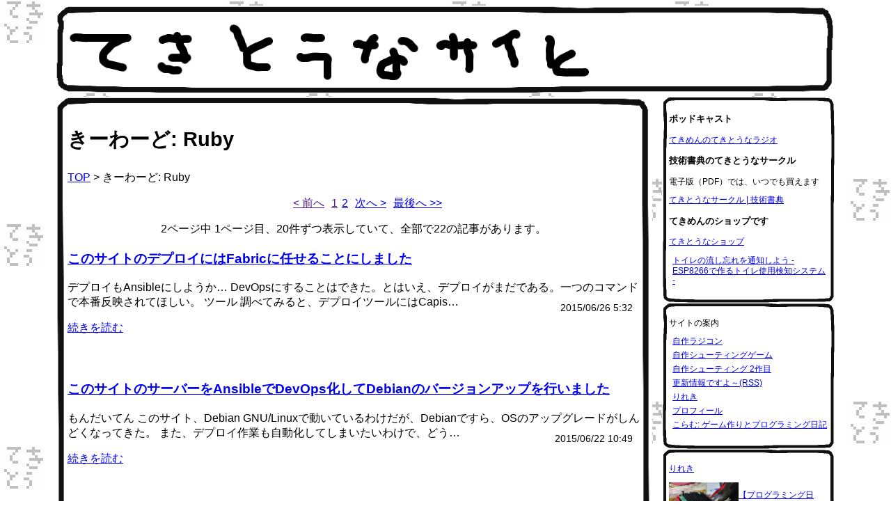

--- FILE ---
content_type: text/html; charset=UTF-8
request_url: http://tekitoh-memdhoi.info/keyword/Ruby
body_size: 7347
content:
<!DOCTYPE html>
<html lang="ja">
<head>
    <meta charset="utf-8"/>
    <meta name="description" content="">
    <meta name="keywords" content="">
    <meta name="viewport" content="width=device-width,user-scalable=yes,minimum-scale=0.25,maximum-scale=1.6">
    <link rel="shortcut icon" href="/favicon.ico">
    <link rel="shortcut icon" href="/favicon.png">
    <link rel="apple-touch-icon" href="/image/tekitoh64.png">
    <meta http-equiv="X-UA-Compatible" content="IE=9">
    <link rel="stylesheet" type="text/css" href="/css/responsive.css">
    <script type="text/javascript" src="/js/jquery.js"></script>
    <script type="text/javascript" src="/js/jquery.mousewheel.js"></script>
    <script type="text/javascript" src="/js/jquery.tekitohcanvas.js?v20131222"></script>
    <script type="text/javascript" src="/js/jquery.fullscreenapi.js?v20131222"></script>
    <meta property="og:type" content="website"/><meta property="og:site_name" content="てきとうなさいと。べぇたばん"/><meta property="og:title" content="きーわーど: Ruby - てきとうなさいと。べぇたばん"/><meta property="og:description" content=""/><meta property="og:url" content="http://tekitoh-memdhoi.info/keyword/Ruby"/>

<meta property="twitter:card" content="summary"/><meta property="twitter:user" content="@youkidearitai"/>

<meta property="fb:app_id" content="1633945303486546">

    <link rel="alternate" type="application/rss+xml" title="RSS 2.0" href="/pages/rss" />
    <meta name="viewport" content="width=device-width, initial-scale=1">
    <title>きーわーど: Ruby - てきとうなさいと。べぇたばん</title>

            
    <!-- Google tag (gtag.js) -->
<script async src="https://www.googletagmanager.com/gtag/js?id=G-DP6MBEF1B0"></script>
<script>
  window.dataLayer = window.dataLayer || [];
  function gtag(){dataLayer.push(arguments);}
  gtag('js', new Date());

  gtag('config', 'G-DP6MBEF1B0');
</script></head>
<body>
<div id="body" class="body">
    <header id="bodyhead" class="bodyhead">
        <a href="/"><img alt="てきとうなさいと べぇたばん" src="/image/tekitoh.png" class="bodyheadimg"></a>
    </header>
    <section class="bodyside">
            </section>

    
<article id="bodybody" class="bodybody">
      <h1>きーわーど: Ruby</h1>
      <nav>
        <p>
          <a href="/">TOP</a> &gt; きーわーど: Ruby        </p>
      </nav>
      <section class="tmctagabout">
            <div class="pagenate_navi">
        <div class="paginator">
            <ul class="pagination">
                                <li class="prev disabled"><a href="" onclick="return false;">&lt; 前へ</a></li>                <li class="active"><a href="">1</a></li><li><a href="/keyword/Ruby?page=2">2</a></li>                <li class="next"><a rel="next" href="/keyword/Ruby?page=2">次へ &gt;</a></li>                <li class="last"><a href="/keyword/Ruby?page=2">最後へ &gt;&gt;</a></li>            </ul>
            <p>2ページ中 1ページ目、20件ずつ表示していて、全部で22の記事があります。</p>
        </div>
    </div>
                  <section>
        <h3>
          <a href="/views/662">このサイトのデプロイにはFabricに任せることにしました</a>        </h3>
        <div class="tagcontentnavi">
          デプロイもAnsibleにしようか…

DevOpsにすることはできた。とはいえ、デプロイがまだである。一つのコマンドで本番反映されてほしい。

ツール

調べてみると、デプロイツールにはCapis…          <section class="nowtime"><time>2015/06/26 5:32</time></section>
          <p><a href="/views/662">続きを読む</a></p>
        </div>
      </section>
          <section>
        <h3>
          <a href="/views/660">このサイトのサーバーをAnsibleでDevOps化してDebianのバージョンアップを行いました</a>        </h3>
        <div class="tagcontentnavi">
          もんだいてん

このサイト、Debian GNU/Linuxで動いているわけだが、Debianですら、OSのアップグレードがしんどくなってきた。
また、デプロイ作業も自動化してしまいたいわけで、どう…          <section class="nowtime"><time>2015/06/22 10:49</time></section>
          <p><a href="/views/660">続きを読む</a></p>
        </div>
      </section>
          <section>
        <h3>
          <a href="/views/633">メモ MongoDBを触る</a>        </h3>
        <div class="tagcontentnavi">
          MongoDB

<h3>インストール</h3>

$ sudo aptitude install mongodb


インデックスを調べる

&gt; db.numbers.getIndexes();
[
       …          <section class="nowtime"><time>2014/09/04 3:30</time></section>
          <p><a href="/views/633">続きを読む</a></p>
        </div>
      </section>
          <section>
        <h3>
          <a href="/views/385">【アルゴリズム】 迷路</a>        </h3>
        <div class="tagcontentnavi">
          迷路

迷路を作るアルゴリズム。C言語による最新アルゴリズム事典を参考。

<h3>だいたいざっくり</h3>

迷路の壁を行き止まりまで伸ばしていって、行き止まったら、また始点を乱数で探して壁を伸ばすというのを繰り…          <section class="nowtime"><time>2012/12/12 17:21</time></section>
          <p><a href="/views/385">続きを読む</a></p>
        </div>
      </section>
          <section>
        <h3>
          <a href="/views/388">スノーノイズ(再現性が低い）</a>        </h3>
        <div class="tagcontentnavi">
          アナログ放送の時に出てきてたノイズ

地上デジタル放送で出てこなくなったノイズ。このノイズを知らない世代が出てくるんだよな…

<h3>コードで再現してみたけど、質が低い。</h3>

DXRubyで書いてみた。なん…          <section class="nowtime"><time>2012/12/11 16:34</time></section>
          <p><a href="/views/388">続きを読む</a></p>
        </div>
      </section>
          <section>
        <h3>
          <a href="/views/373">【アルゴリズム】 シェルピンスキーの三角形</a>        </h3>
        <div class="tagcontentnavi">
          シェルピンスキーの三角形

パスカルの三角形の数字が奇数のときのみ、小さな三角形を描く。すると、再帰的な図形が出来上がる。

<h3>コード</h3>

C言語による最新アルゴリズム事典のP.422を参考に、DXRu…          <section class="nowtime"><time>2012/11/30 18:58</time></section>
          <p><a href="/views/373">続きを読む</a></p>
        </div>
      </section>
          <section>
        <h3>
          <a href="/views/341">【アルゴリズム】 樹木曲線</a>        </h3>
        <div class="tagcontentnavi">
          樹木曲線

一定の角度で枝分かれをして、一定の長さに到達したらまた枝分かれ…というのを繰り返すと、木のようなものが出来上がる。

<h3>プログラムで書くために具体的に</h3>

1回目に枝分かれしたものは2箇所の…          <section class="nowtime"><time>2012/11/15 15:35</time></section>
          <p><a href="/views/341">続きを読む</a></p>
        </div>
      </section>
          <section>
        <h3>
          <a href="/views/308">【数学】 ハノイの塔について</a>        </h3>
        <div class="tagcontentnavi">
          プログラマの数学を読んでいる

プログラマの数学を読んでいる。ハノイの塔の漸化式がわからなかったので、自分なりの解釈で解いてみた。

<h3>ハノイの塔</h3>

3本の柱がある。そこに円盤があり、その円盤は上に自…          <section class="nowtime"><time>2012/11/02 13:48</time></section>
          <p><a href="/views/308">続きを読む</a></p>
        </div>
      </section>
          <section>
        <h3>
          <a href="/views/265">【アルゴリズム】 最短路問題</a>        </h3>
        <div class="tagcontentnavi">
          最短経路問題

街1を始めとして街nまでがあるとする。そのとき、街1から各街の一番の近道を探すという時に使えるアルゴリズム。

ダイクストラ（Dijkstra）法というアルゴリズムを使っている。これ…          <section class="nowtime"><time>2012/08/14 1:18</time></section>
          <p><a href="/views/265">続きを読む</a></p>
        </div>
      </section>
          <section>
        <h3>
          <a href="/views/263">【アルゴリズム】 騎士巡歴の問題</a>        </h3>
        <div class="tagcontentnavi">
          騎士巡歴の問題

騎士（ナイト）は桂馬の動きと同じような動きを上下左右に行える。このとき、与えられたますにすべて訪れるにはどのようなルートをたどればよいかを調べる。

Rubyでそのまんま書いたらこ…          <section class="nowtime"><time>2012/08/04 7:18</time></section>
          <p><a href="/views/263">続きを読む</a></p>
        </div>
      </section>
          <section>
        <h3>
          <a href="/views/262">【アルゴリズム】 安定の結婚の問題</a>        </h3>
        <div class="tagcontentnavi">
          安定の結婚の問題

男N人と女N人が合同でお見合いをする。それぞれ好みの異性がいたとする。極力希望を聞いてあげて、この人よりもあの人が良かった、ということを防ぎたい。これがここでいう安定の結婚。

…          <section class="nowtime"><time>2012/07/28 17:36</time></section>
          <p><a href="/views/262">続きを読む</a></p>
        </div>
      </section>
          <section>
        <h3>
          <a href="/views/258">蛇みたいな、しっぽみたいな</a>        </h3>
        <div class="tagcontentnavi">
          蛇みたいな

自分の後を追いかける。数フレーム前の座標を覚えておくことで、後ろの四角が後を追いかけるようになる。その姿はまるで、蛇のようだなぁと思うし、しっぽのようだなとも思うんですよ。

#!ru…          <section class="nowtime"><time>2012/07/20 17:28</time></section>
          <p><a href="/views/258">続きを読む</a></p>
        </div>
      </section>
          <section>
        <h3>
          <a href="/views/250">物を投げるとか自由落下</a>        </h3>
        <div class="tagcontentnavi">
          自然落下

ジャンプしたら落ちてくる。重力があるからなんだけど。それをプログラミングでやると、どうなるんだろう。

<h3>コード</h3>

DXRuby 1.3.6devにて。

#!ruby -Ks

requ…          <section class="nowtime"><time>2012/07/08 16:18</time></section>
          <p><a href="/views/250">続きを読む</a></p>
        </div>
      </section>
          <section>
        <h3>
          <a href="/views/245">2点間の距離</a>        </h3>
        <div class="tagcontentnavi">
          距離を求める

2点間の距離を求める場合には、ピタゴラスの定理を応用する。直角三角形に見立てればいいということかな。

DXRuby1.3.6devにて。緑色のたまを起点にして、赤色のたまをキーボー…          <section class="nowtime"><time>2012/07/05 16:51</time></section>
          <p><a href="/views/245">続きを読む</a></p>
        </div>
      </section>
          <section>
        <h3>
          <a href="/views/244">中点を求める</a>        </h3>
        <div class="tagcontentnavi">
          中点を求める

2点間の中点を求める。とはいっても、そんなに難しいことではなく。キーボード入力で赤いたまを動かして青いたまとの中点緑色のたまを表示させる。

DXRuby1.3.6devで動かしてま…          <section class="nowtime"><time>2012/07/04 17:22</time></section>
          <p><a href="/views/244">続きを読む</a></p>
        </div>
      </section>
          <section>
        <h3>
          <a href="/views/230">DXRubyでアナログ時計を作ってみる</a>        </h3>
        <div class="tagcontentnavi">
          DXRubyでアナログ時計を作ってみる

アナログ時計を作ってみる。アナログ時計は、時針と分針、そして秒針とに別れる。よく見てみると、時針と分針は、秒針が動いている時に連動して動いている。

昔のバ…          <section class="nowtime"><time>2012/06/23 12:03</time></section>
          <p><a href="/views/230">続きを読む</a></p>
        </div>
      </section>
          <section>
        <h3>
          <a href="/views/229">円運動をDXRubyで</a>        </h3>
        <div class="tagcontentnavi">
          円運動

指定した中心座標をもとに、円を描く運動を作ってみた。

三角関数を参考にしてみた。単位円における定義の図から、円を描く際にはsinとcosが必要になるというのが分かる。

ということから、…          <section class="nowtime"><time>2012/06/17 8:56</time></section>
          <p><a href="/views/229">続きを読む</a></p>
        </div>
      </section>
          <section>
        <h3>
          <a href="/views/214">適当に作ったシューティング</a>        </h3>
        <div class="tagcontentnavi">
          シューティング出来ました！

ようやく出来ました。縦スクロールシューティングゲームです。

ダウンロード

<h3>あらすじ</h3>

家の中に某害虫がやってきた！！とっととやっつけてしまえ！！

<h3>操作方法</h3>



…          <section class="nowtime"><time>2012/05/29 17:24</time></section>
          <p><a href="/views/214">続きを読む</a></p>
        </div>
      </section>
          <section>
        <h3>
          <a href="/views/222">ゲーム中にゲームサイズを変更する</a>        </h3>
        <div class="tagcontentnavi">
          DXRubyでゲームサイズのリサイズ

DXRubyです。ゲーム中にゲームのサイズを途中で切り替えたいと思いまして、リファレンスを覗きました。640x480のゲームを、そのままx倍のサイズに設定した…          <section class="nowtime"><time>2012/05/26 16:56</time></section>
          <p><a href="/views/222">続きを読む</a></p>
        </div>
      </section>
          <section>
        <h3>
          <a href="/views/155">虹を円を描くように</a>        </h3>
        <div class="tagcontentnavi">
          虹を作りたくてですね


いつものように、DXRubyいじってたら、
どうも虹を画面上に作りたくなってしまってですね。



作ってみました。



作り方を考える


http://3887332…          <section class="nowtime"><time>2012/02/10 19:15</time></section>
          <p><a href="/views/155">続きを読む</a></p>
        </div>
      </section>
    
            <div class="pagenate_navi">
        <div class="paginator">
            <ul class="pagination">
                                <li class="prev disabled"><a href="" onclick="return false;">&lt; 前へ</a></li>                <li class="active"><a href="">1</a></li><li><a href="/keyword/Ruby?page=2">2</a></li>                <li class="next"><a rel="next" href="/keyword/Ruby?page=2">次へ &gt;</a></li>                <li class="last"><a href="/keyword/Ruby?page=2">最後へ &gt;&gt;</a></li>            </ul>
            <p>2ページ中 1ページ目、20件ずつ表示していて、全部で22の記事があります。</p>
        </div>
    </div>
      </section>
    </article>

    <section class="navi small">
        <section class="primarynav">
<h3>ポッドキャスト</h3>

<p><a href="https://www.youtube.com/playlist?list=PL72d076pa_EQhCCcE1qdHFB6nojd0vBhE">てきめんのてきとうなラジオ</a></p>


<h3>技術書典のてきとうなサークル</h3>
<p>電子版（PDF）では、いつでも買えます</p>
<p><a href="https://techbookfest.org/organization/6197422522892288">てきとうなサークル | 技術書典</a></p>

<h3>てきめんのショップです</h3>
<p><a href="https://tekimen.booth.pm/">てきとうなショップ</a></p>
<ul>
<li><a href="https://tekimen.booth.pm/items/2633503">トイレの流し忘れを通知しよう - ESP8266で作るトイレ使用検知システム -</a></li>
</ul>

</section>
<section class="primarynav">
  <nav id="primarynav">
    <p>サイトの案内</p>
    <ul>
      <li><a href="/views/609">自作ラジコン</a></li>
      <li><a href="/pages/shtg/">自作シューティングゲーム</a></li>
      <li><a href="/views/214">自作シューティング 2作目</a></li>
      <li><a href="/pages/rss">更新情報ですよ～(RSS)</a></li>
      <li><a href="/history/">りれき</a></li>
      <li><a href="/pages/profile">プロフィール</a></li>
      <li><a href="/tagcontent/18">こらむ: ゲーム作りとプログラミング日記</a></li>




    </ul>
  </nav>
</section>
<section class="primarynav">

<p><a href="/history">りれき</a></p>

<div class="thumbnaillist">
<span class="thumbnaillistimage">
<a href="/views/929"><img src="https://img.tekitoh-memdhoi.info/media/filter/s/img/PXL_20260118_161555376.png"></a></span>
<p class="thumbnaillistcaption"><a href="/views/929">【プログラミング日記】 Raspberry Pi AI HAT+2で自然言語（英語）でやり取りができた</a></p>
</div>
<div class="thumbnaillist">
<span class="thumbnaillistimage">
<a href="/views/928"><img src="https://img.tekitoh-memdhoi.info/media/filter/s/img/PXL_20260110_063600922.png"></a></span>
<p class="thumbnaillistcaption"><a href="/views/928">【プログラミング日記】 BuriKaigi 2026でUnicodeの行く末についていろいろなプログラミング言語を調べたトークをしてきました #burikaigi</a></p>
</div>
<div class="thumbnaillist">
<span class="thumbnaillistimage">
<a href="/views/927"><img src="/image/noimage.png"></a></span>
<p class="thumbnaillistcaption"><a href="/views/927">【なんとなく】 10代の頃のオレと、未だに引きずっているジンクス？について</a></p>
</div>
<div class="thumbnaillist">
<span class="thumbnaillistimage">
<a href="/views/925"><img src="https://img.tekitoh-memdhoi.info/media/filter/s/img/Screenshot 2025-09-01 at 10-37-29 PHPxTKY August 2025 - てきめん Tekimen CJK and Unicode.png"></a></span>
<p class="thumbnaillistcaption"><a href="/views/925">【プログラミング日記】 PHPxTKY August 2025に登壇してきました #phpxtky</a></p>
</div>
<div class="thumbnaillist">
<span class="thumbnaillistimage">
<a href="/views/924"><img src="https://img.tekitoh-memdhoi.info/media/filter/s/img/grapheme_locale.png"></a></span>
<p class="thumbnaillistcaption"><a href="/views/924">【プログラミング日記】 【PHP】grapheme関数に大文字・小文字の判定のロケールを追加することが可決されました</a></p>
</div>
<div class="thumbnaillist">
<span class="thumbnaillistimage">
<a href="/views/923"><img src="https://img.tekitoh-memdhoi.info/media/filter/s/img/PXL_20250727_043434664.png"></a></span>
<p class="thumbnaillistcaption"><a href="/views/923">【プログラミング日記】 TechRAMEN 2025 Conferenceに行ってきた #techramen25conf</a></p>
</div>
<div class="thumbnaillist">
<span class="thumbnaillistimage">
<a href="/views/922"><img src="https://img.tekitoh-memdhoi.info/media/filter/s/img/PXL_20250719_023555040.png"></a></span>
<p class="thumbnaillistcaption"><a href="/views/922">【プログラミング日記】 Hack Fes. 2025に行ってきた #hackfes</a></p>
</div>
<div class="thumbnaillist">
<span class="thumbnaillistimage">
<a href="/views/921"><img src="https://img.tekitoh-memdhoi.info/media/filter/s/img/Screenshot 2025-04-30 at 23-11-18 kkos_oniguruma regular expression library.png"></a></span>
<p class="thumbnaillistcaption"><a href="/views/921">【プログラミング日記】 Unicodeに完全移行したい - PHPのmb_ereg系関数をどうするかで相談 -</a></p>
</div>
<div class="thumbnaillist">
<span class="thumbnaillistimage">
<a href="/views/920"><img src="https://img.tekitoh-memdhoi.info/media/filter/s/img/スクリーンショット 2025-06-17 231015.png"></a></span>
<p class="thumbnaillistcaption"><a href="/views/920">【プログラミング日記】 【モヤモヤ】6月にあったできごと PHP Conference Japan 2025やPHPverseなど</a></p>
</div>
<div class="thumbnaillist">
<span class="thumbnaillistimage">
<a href="/views/919"><img src="https://img.tekitoh-memdhoi.info/media/filter/s/img/Screenshot 2025-04-30 at 23-11-18 kkos_oniguruma regular expression library.png"></a></span>
<p class="thumbnaillistcaption"><a href="/views/919">【プログラミング日記】 鬼車のメンテナンスが終了していました。そしてPHPではmb_ereg系の関数に影響があります。</a></p>
</div>
<div class="thumbnaillist">
<span class="thumbnaillistimage">
<a href="/views/918"><img src="/image/noimage.png"></a></span>
<p class="thumbnaillistcaption"><a href="/views/918">【プログラミング日記】 【PHP】grapheme_levenshtein関数が可決されました・サイボウズ株式会社を復職する予定です</a></p>
</div>
<div class="thumbnaillist">
<span class="thumbnaillistimage">
<a href="/views/917"><img src="/image/noimage.png"></a></span>
<p class="thumbnaillistcaption"><a href="/views/917">【プログラミング日記】 【PHP】PHPの文字列に対する将来について～mbstringとgrapheme関数～ #PHP</a></p>
</div>
<div class="thumbnaillist">
<span class="thumbnaillistimage">
<a href="/views/916"><img src="/image/noimage.png"></a></span>
<p class="thumbnaillistcaption"><a href="/views/916">【プログラミング日記】 【PHP】mb_levenshtein関数が否決されました。</a></p>
</div>
<div class="thumbnaillist">
<span class="thumbnaillistimage">
<a href="/views/914"><img src="https://img.tekitoh-memdhoi.info/media/filter/s/img/Ghla71OakAAh_DE.png"></a></span>
<p class="thumbnaillistcaption"><a href="/views/914">【プログラミング日記】 37歳になった。あと復職に向けた準備をしているけど</a></p>
</div>
<div class="thumbnaillist">
<span class="thumbnaillistimage">
<a href="/views/913"><img src="/image/noimage.png"></a></span>
<p class="thumbnaillistcaption"><a href="/views/913">【プログラミング日記】 2025年はカンファレンス参加をやめとこうという抱負</a></p>
</div>
<div class="thumbnaillist">
<span class="thumbnaillistimage">
<a href="/views/912"><img src="https://img.tekitoh-memdhoi.info/media/filter/s/img/Screenshot 2025-01-07 at 11-33-28 Chapter 3 – Unicode 16.png"></a></span>
<p class="thumbnaillistcaption"><a href="/views/912">【プログラミング日記】 CPythonでのUTF-16のエンディアンがCPUアーキテクチャ依存もしくは不定になっている #python</a></p>
</div>
<div class="thumbnaillist">
<span class="thumbnaillistimage">
<a href="/views/911"><img src="/image/noimage.png"></a></span>
<p class="thumbnaillistcaption"><a href="/views/911">【プログラミング日記】 文字コードは指定しましょう</a></p>
</div>
<div class="thumbnaillist">
<span class="thumbnaillistimage">
<a href="/views/910"><img src="https://img.tekitoh-memdhoi.info/media/filter/s/img/PXL_20241231_131159525.png"></a></span>
<p class="thumbnaillistcaption"><a href="/views/910">【プログラミング日記】 MP4207を使ってソレノイドを動かす #Arduino</a></p>
</div>
<div class="thumbnaillist">
<span class="thumbnaillistimage">
<a href="/views/909"><img src="https://img.tekitoh-memdhoi.info/media/filter/s/img/phpcon-2024-logo.png"></a></span>
<p class="thumbnaillistcaption"><a href="/views/909">【プログラミング日記】 PHPカンファレンス2024をオンラインで視聴しました #phpcon</a></p>
</div>
<div class="thumbnaillist">
<span class="thumbnaillistimage">
<a href="/views/908"><img src="https://img.tekitoh-memdhoi.info/media/filter/s/img/Screenshot 2024-12-22 at 01-39-55 Coursera 最高峰の教育機関のオンラインコースと資格認定。参加は無料 Coursera.png"></a></span>
<p class="thumbnaillistcaption"><a href="/views/908">【プログラミング日記】 Google サイバーセキュリティ プロフェッショナル認定証を完走しました</a></p>
</div>

</section>
<section class="primarynav">
<h2>げんきになる体操？</h2>

<ul>
<li>まず、左足を上に上げます。</li>
<li>上げた左足を下げたら、右足を上げます。</li>
</ul>

<strong>嘘です。これをやっても元気になれません。ごめんなさい。</strong>

<h3>村民</h3>

<a href="http://www.blogmura.com/ranking_out.html" target="_blank"><img src="https://www.blogmura.com/img/www88_31.gif" width="88" height="31" border="0" alt="ブログランキング・にほんブログ村へ" /></a><br /><a href="http://www.blogmura.com/ranking_out.html" target="_blank">にほんブログ村</a></section>
<section class="primarynav">
<p>php-src 発見したバグリスト</p>

<ul>
<li><a href="https://bugs.php.net/bug.php?id=77165">Bug #77165 mb_check_encoding crashes when argument given an empty array</a></li>
<li><a href="https://bugs.php.net/bug.php?id=80771">Bug #80771 	phpinfo(INFO_CREDITS) displays nothing in CLI</a></li>
<li><a href="https://github.com/php/php-src/issues/8281">Backwards-compatible mappings for 0x5C/0x7E in Shift-JIS are restored, after they had been changed in 8.1.0.</a></li>
</ul></section>
<section class="primarynav">
<h3>GitHub Sponsors募集中!!</h3>

<p>「PHPコミッターのぼくにコーラくらいおごってやるか…」な方を募集しています。</p>

<p>くわしくはこちら → <a href="https://github.com/sponsors/youkidearitai">https://github.com/sponsors/youkidearitai</a></p></section>
    </section>

    <footer class="bodyfoot">
        Copyright &copy; 2011-2026 <a href="https://tekitoh-memdhoi.info/">てきとうなさいと。べぇたばん</a> All rights reserved.
    </footer>
</body>
</html>


--- FILE ---
content_type: text/css
request_url: http://tekitoh-memdhoi.info/css/responsive.css
body_size: 155
content:
@import url("/smartphone/css/default.css") only screen and (min-width: 0px) and (max-width: 480px);
@import url("/smartphone/css/parts.css") only screen and (min-width: 0px) and (max-width: 480px);

@import url("/smartphone/css/default_pad.css") only screen and (min-width: 481px) and (max-width: 800px);
@import url("/smartphone/css/parts_pad.css") only screen and (min-width: 481px) and (max-width: 800px);

@import url("/css/default.css") only screen and (min-width: 801px);
@import url("/css/parts.css") only screen and (min-width: 801px);



--- FILE ---
content_type: text/css
request_url: http://tekitoh-memdhoi.info/smartphone/css/default_pad.css
body_size: 1211
content:
/**
 * 画像へのリンクに囲いを作らない
 */
body {
    background: url(../image/background.png);
}
a img {
	border: 0 none;
}
/**
 * 全体的に中央寄せ。
 */
.body {
    overflow: hidden;
    font-family: "Helvetica Neue",Helvetica,"ヒラギノ角ゴ ProN W3","Hiragino Kaku Gothic ProN","メイリオ",Meiryo,sans-serif;
}
/**
 * バナーと本文の間
 */
.bodyside {
    background-color: #ffffff;
}
/**
 * バナー部分。
 */
.bodyhead {
	margin-bottom: 5px;
	height:40px;
    background-color: #ffffff;
}
.bodyheadimg {
	max-width: 100%;
    max-height: 100%;
	margin: 0;
}
/**
 * 左側部分。
 */
.leftelements > p > a {
	text-align: center;
}

.navi {
}
.navi li {
	display: block;
	width: 90%;
}
.primarynav a,
.leftelements a,
.secondarynav a {
	display: block;
	width: 85%;
	margin: auto auto;
}
.navi li {
	margin: auto auto;
}

#body {
	margin: auto;
}

/**
 * 本文部分
 */
.bodybody {
}

#canvassample {
}

.bodybody,
.tmcconfigures,
.navi{
	margin-bottom: 10px;
	font-size: 0.9em;
    background-color: #ffffff;
}	
.primarynav {
	padding: 5px;
	text-align:center;
}
/**
 * プロフィール自己紹介欄
 */
.profile-table {
}

/**
 * サイトについて
 */
.bodybodysite {
	margin-top: 40px;
}

/**
 * 次へ、戻るなどのナビゲーション
 */
.pagesnav {
	width: 100%;
}

.pagesnavprevious {
	width: 33%;
	text-align: center;
}
.pagesnavup {
	width: 33%;
}
.pagesnavnext {
	float: right;
	width: 33%;
	text-align: center;
}

/**
 * 更新日時
 */
.nowtime {
	margin: 10px;
	text-align: right;
}

/**
 * 更新情報
 */
.altrow td{
	background-color: #99cccc;
}
.whatsnewnavi {
	padding: 6px;
	width: 85%;
}
.whatsnewcontent {
	padding: 6px;
}
.whatsnew {
	width: 100%;
}

/**
 * コンテンツ
 */
.bodybodytmccon {
	margin-top: 20px;
	margin-bottom: 80px;
	display: block;
}
.bodybodytmccon blockquote {
    border: solid 1px black;
    background-color: #FFEFD5;
    padding: 2px;
}

/**
 * 本文中のpreタグ
 */
.bodybodytmccon pre {
    padding: 8px;
    border: solid 1px black;
    background-color: #EEE8AA;
	white-space: pre-wrap;
	white-space: -o-pre-wrap;
	white-space: -moz-pre-wrap;
	white-wrap: break-word;
}

.pagesnav {
}

/**
 * ページネーションで非表示にする
 */
.disabled {
	display: none;
}

.control-table {
	width: 100%;
}

.pagenate_navi {
	text-align: center;
}

.numbers {
	padding: 0 1.5em;
}

.tablelines {
	border-collapse: collapse;
	border-spacing: 4px;
	border: 1px solid black;
	width: 100%;
}

.tablelines td {
	border: 1px solid black;
	text-align: center;
	padding: 5px;
}

.tablelines th {
	border: 1px solid black;
	padding: 5px;
}

.tagcontentnavi {
	margin-bottom: 4em;
}

.bodyfoot {
	font-size: x-small;
	text-align: center;
    background-color: #ffffff;
}

.logo-img {
    margin: 0px auto;
    height: 60px;
    width: 185px;
}


--- FILE ---
content_type: text/css
request_url: http://tekitoh-memdhoi.info/smartphone/css/parts_pad.css
body_size: 1325
content:
/**
 * 囲いを作る
 */
.profile-table,
.bodybody,
.navi,
.bodyhead,
.twitter,
.primarynav,
.leftelements p,
.navi ul a,
.pagesnavnext,
.pagesnavprevious,
.leftelements,
.thumbnaillist,
.bodyfoot
{
	-webkit-border-image: url("/image/border.gif") 30 stretch;
	-moz-border-image: url("/image/border.gif") 20 stretch;
	-o-border-image: url("/image/border.gif") 20 stretch;

	border-image: url("/image/border.gif") 20 stretch;
	behavior: url("/css/PIE.htc");

	border-style: solid;
	border-width: 8px;
	border-color: white;
}

/**
 * block
 */
.body,
.navi,
.leftelements,
.bodyhead,
.bodybody,
.primarynav,
.profile-table,
.profile-table tbody,
.profile-table tr,
.profile-table th,
.bobybodysite,
.bodybodycaption,
.pagesnav,
.pagesnavup,
.whatsnewnavi,
.whatsnewnavicaption,
.imgleft,
.imgright,
.bodyfoot
{
	display: block;
}
/**
 * float left
 */
.profile-table,
.profile-table tr,
.profile-table th,
.bodybodysite,
.bodybodycaption,
.pagesnav,
.pagesnavprevious,
.pagesnavup,
.imgleft
{
	float: left;
}
/**
 * float right
 */
.pagesnavnext,
.whatsnewnavicaption,
.imgright
{
	float: right;
}
.big {
	font-weight: bold;
	font-size: 2em;
}
.semi-big {
	font-weight: bold;
	font-size: 1.2em;
}
/**
 * 小さめにする
 */
.small {
	font-size: 0.8em;
}

/**
 * 左側。
 */
.leftelements {
	margin-top: 10px;
	padding-bottom: 10px;
	padding-top: 10px;
}

/**
 * 行間の調整
 */
.wordlist {
	line-height: 1.2em;
}

/**
 * li
 */
.list li {
	margin: 5px;
}
.number {
	list-style-type: decimal
}

/**
 * canvasを中央に
 */
.canvasimgparent {
	margin: auto 0;
    text-align: center;
}
.canvasimg {
	margin: auto 0;
	max-width: 100%;
}
:fullscreen .canvasimageviewer
{
    background-color: white;
    width: 100%;
    height: 100%;
}
:-webkit-full-screen .canvasimageviewer
{
    background-color: white;
    width: 100%;
    height: 100%;
}
:-moz-full-screen .canvasimageviewer
{
    background-color: white;
    width: 100%;
    height: 100%;
}

:fullscreen .canvasborder
{
    background-color: white;
}
:-webkit-full-screen .canvasborder
{
    background-color: white;
}
:-moz-full-screen .canvasborder
{
    background-color: white;
}
:-ms-fullscreen .canvasborder
{
    background-color: white;
}

:fullscreen .canvasborder
{
    position: absolute;
    top: 50%;
    left: 50%;
}
:-moz-full-screen .canvasborder
{
    position: absolute;
    top: 50%;
    left: 50%;
}
:-webkit-full-screen .canvasborder {
    position: absolute;
    top: 50%;
    left: 50%;
}
:-ms-fullscreen .canvasborder {
    position: absolute;
    top: 50%;
    left: 50%;
}

/**
 * 文字列の中央寄せ
 */
.leftelements,
.pagesnavup
{
	text-align: center;
}

/**
 * 見えない
 */
.hidden {
	display:none;
}

/**
 * hタグ
 */
h2 {
	border-left: 5px solid black;
	border-bottom: 1px solid black;
	padding: 0 0 4px 8px;
}

/**
 * sectionタグ
 */
.bodybodysection {
	margin-bottom: 2em;
	display:block;
}

/**
 * liタグ
 */
li {
	padding-bottom: 5px;
	text-align: left;
	width: 100%;
}

/**
 * liタグ
 */
.pagination li {
    display: inline;
    margin: 0 3px;
}

ul {
	padding-left: 5px;
}

/**
 * tableタグ
 */
table {
	border-collapse:separate;
	border-spacing:0;
}

/**
 * footerタグ
 */
footer {
	display:block;
	padding: 10px;
	width: 90%;
	float: left;
}

/**
 * タグ一覧
 */
.leftelements ul {
}
.leftelements p {
	text-align: left;
}

/**
 * ビューワーの現在画像のクラス
 */
.nowImage {
	border: solid 3px orange;
}

/**
 * ビューワーで画像を操作中
 */
.moveImage {
    cursor: move;
}

/**
 * tmcviewerのタグ。
 * margin-top
 */
.tmcviewr_tag {
    margin-top: 100px;
}

.tmcviewr_tag li {
    list-style: none;
}

.affiliatelistcaption {
    width: 100%;
}

.affiliatelistimage {
    margin: auto;
    display: block;
    text-align: center;
}

.thumbnaillist .thumbnaillistimage {
    width: 100px;
    height: 100px;
    float: left;
}

.thumbnaillist .thumbnaillistcaption {
    text-wrap: normal;
    word-wrap: break-word;
}

.thumbnaillist {
    clear: both;
    overflow: hidden;
}

.keywordlist {
    list-style: none;
}
.keywordlist h5 {
    margin-bottom: 4px;
}
.keywordlist ul {
    margin-top: 2px;
}
.keywordlist li {
    display: inline;
    padding-left: 3px;
}


--- FILE ---
content_type: text/css
request_url: http://tekitoh-memdhoi.info/css/default.css
body_size: 1146
content:
/**
 * 画像へのリンクに囲いを作らない
 */
body {
    background: url(../image/background.png);
}
a img {
	border: 0 none;
}
/**
 * 全体的に中央寄せ。
 */
.body {
	width: 1122px;
	margin: 0 auto;
    overflow: hidden;
	font-family: "Helvetica Neue",Helvetica,"ヒラギノ角ゴ ProN W3","Hiragino Kaku Gothic ProN","メイリオ",Meiryo,sans-serif;
}
/**
 * バナー部分。
 */
.bodyhead {
	height: 90px;
	margin-bottom: 5px;
    background-color: #ffffff;
}
.bodyheadimg {
	margin: 0;
}
/**
 * バナーと本文の間
 */
.bodyside {
    background-color: #ffffff;
}
/**
 * 左側部分。
 */
.leftelements {
    background-color: #ffffff;
}
.navi {
    width: 250px;
    background-color: #ffffff;
}
/**
 * 本文部分
 */
.bodybody,
.content,
.tmcconfigures {
    margin-bottom: 10px;
    width: 822px;
    background-color: #ffffff;
}
.primarynav,
.twitter {
	font-size: 0.9em;
}
/**
 * プロフィール自己紹介欄
 */
.profile-table {
}

/**
 * サイトについて
 */
.bodybodysite {
	margin-top: 40px;
}

/**
 * 次へ、戻るなどのナビゲーション
 */
.pagesnav {
	width: 100%;
}

.pagesnavprevious {
	width: 33%;
}
.pagesnavup {
	width: 33%;
}
.pagesnavnext {
	float: right;
	width: 33%;
	text-align: right;
}

/**
 * 更新日時
 */
.nowtime {
	margin: 10px;
	font-size: 0.9em;
}

/**
 * 更新情報
 */
.altrow td{
	background-color: #99cccc;
}
.whatsnewnavi {
	padding: 6px;
	width: 95%;
}
.whatsnewcontent {
	padding: 6px;
}
.whatsnew {
	width: 100%;
}

/**
 * コンテンツ
 */
.bodybodytmccon {
	margin-top: 20px;
	display: block;
}
.bodybodytmccon pre {
    border: solid 1px black;
    background-color: #EEE8AA;
    padding: 8px;
	white-space: pre-wrap;
	white-space: -o-pre-wrap;
	white-space: -moz-pre-wrap;
	white-wrap: break-word;
}
.bodybodytmccon blockquote {
    border: solid 1px black;
    background-color: #FFEFD5;
    padding: 2px;
}

.pagesnav {
	margin-top: 20px;
}

/**
 * ページネーションで非表示にする
 */
.disabled {
	display: none;
}

.control-table {
	width: 100%;
}

.pagenate_navi {
	text-align: center;
}

.numbers {
	padding: 0 1.5em;
}

.tablelines {
	border-collapse: collapse;
	border-spacing: 4px;
	border: 1px solid black;
	width: 100%;
}

.tablelines td {
	border: 1px solid black;
	text-align: left;
	padding: 5px;
}

.tablelines th {
	border: 1px solid black;
	padding: 5px;
}

.tagcontentnavi {
	margin-bottom: 4em;
}

.bodyfoot {
	font-size: x-small;
	text-align: center;
	width: 1054px;
    background-color: #ffffff;
}

.logo-img {
    margin: 0px auto;
    height: 60px;
    width: 185px;
}


--- FILE ---
content_type: text/javascript
request_url: http://tekitoh-memdhoi.info/js/jquery.fullscreenapi.js?v20131222
body_size: 485
content:
(function($) {
    $.isFullScreen = function() {
        var isfullscreen = null;

        if (document.fullscreen) {
            isfullscreen = document.fullscreen;
        } else if (document.mozFullScreen) {
            isfullscreen = document.mozFullScreen;
        } else if (document.webkitIsFullScreen) {
            isfullscreen = document.webkitIsFullScreen;
        } else if (document.msFullscreenElement) {
            isfullscreen = document.msFullscreenElement;
        }

        return isfullscreen;
    };

    $.setFullScreenChangeEvent = function(func) {
        $(document).bind("MSFullscreenChange webkitfullscreenchange mozfullscreenchange fullscreenchange", func);
    };

    var requestFullScreen = function(jq) {
        var f = $(jq).get(0);

        if (f.requestFullScreen) {
            f.requestFullScreen();
        } else if (f.mozRequestFullScreen) {
            f.mozRequestFullScreen();
        } else if (f.webkitRequestFullScreen) {
            f.webkitRequestFullScreen();
        } else if (f.msRequestFullscreen) {
            f.msRequestFullscreen();
        }
    };

    $.cancelFullScreen = function(jq) {
        if (document.exitFullScreen) {
            document.exitFullScreen();
        } else if (document.mozCancelFullScreen) {
            document.mozCancelFullScreen();
        } else if (document.webkitCancelFullScreen) {
            document.webkitCancelFullScreen();
        } else if (document.msExitFullscreen) {
            document.msExitFullscreen();
        }
    };

    $.fn.extend({
        fullScreen: function() {
            if ($.isFullScreen()) {
                $.cancelFullScreen();
                return this;
            }

            return this.each(function() {
                requestFullScreen(this);
            });
        },

        fullScreenCenter: function() {
            if ($.isFullScreen()) {
                this.css("margin-left", -($(this).width() / 2)).css("margin-top", -($(this).height() / 2));
            } else {
                this.css("margin-left", 0).css("margin-top", 0);
            }
        }
    });
})(jQuery);
